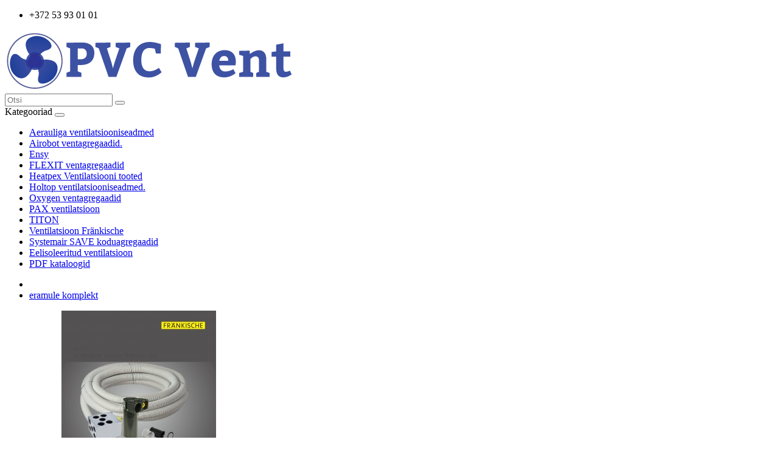

--- FILE ---
content_type: text/html; charset=utf-8
request_url: https://www.pvcvent.ee/eramule-komplekt-210628154002
body_size: 4594
content:
<!DOCTYPE html>
<!--[if IE]><![endif]-->
<!--[if IE 8 ]><html dir="ltr" lang="et" class="ie8"><![endif]-->
<!--[if IE 9 ]><html dir="ltr" lang="et" class="ie9"><![endif]-->
<!--[if (gt IE 9)|!(IE)]><!-->
<html dir="ltr" lang="et">
<!--<![endif]-->
<head>
<meta charset="UTF-8" />
<meta name="viewport" content="width=device-width, initial-scale=1">
<meta http-equiv="X-UA-Compatible" content="IE=edge">
<title>Eramule Komplekt - Ventilatsioon eramajadele  ja korteritele -uued lahendused:  PVC Vent OÜ</title>
<meta name="google-site-verification" content="SyqZdmRuq3SFlvpr8hAsghpZ_Ry7Fr97XTATTUb5Jio" />
<meta name="msvalidate.01" content="802F9E3EEED9BA3177A476E496EA431A" />
<meta property="og:title" content="Eramule Komplekt" />
<meta property="og:site_name" content="Ventilatsioon eramajadele  ja korteritele -uued lahendused:  PVC Vent OÜ" />
<meta property="og:description" content="" />
<meta property="og:url" content="http://www.pvcvent.ee/eramule-komplekt-210628154002" />
<meta property="og:type" content="product" />
<meta property="og:image" content="https://www.pvcvent.ee/image/cache/catalog/Fränkische/komplekt-1-1-360x360.jpg">
<link rel="image_src" href="https://www.pvcvent.ee/image/cache/catalog/Fränkische/komplekt-1-1-360x360.jpg" />
<meta author="Jan Kõrva (http://www.jan.ee)" />
<meta name="author" content="Jan Kõrva (http://www.jan.ee)" />
<meta name="geo.region" content="EE-84" />
<meta name="geo.placename" content="Viljandi" />
<meta name="geo.position" content="58.644177;26.147461" />
<meta name="ICBM" content="58.644177, 26.147461" />
<meta name="DC.title" lang="et" content="Eramule Komplekt" />
<meta name="DC.identifier" content="https://www.pvcvent.ee/" />
<meta name="DC.description" lang="et" content="" />
<meta name="DC.subject" lang="et" content="eramule, komplekt" />
<meta name="DC.language" scheme="ISO639-1" content="et" />
<meta name="DC.creator" content="Jan Kõrva (http://www.jan.ee)" />
<meta name="DC.coverage" content="Baltics" />
<base href="https://www.pvcvent.ee/" />
<meta name="keywords" content= "eramule, komplekt" />
<script src="catalog/view/javascript/jquery/jquery-2.1.1.min.js" type="text/javascript"></script>
<link href="catalog/view/javascript/bootstrap/css/bootstrap.min.css" rel="stylesheet" media="screen" />
<script src="catalog/view/javascript/bootstrap/js/bootstrap.min.js" type="text/javascript"></script>
<link href="catalog/view/javascript/font-awesome/css/font-awesome.min.css" rel="stylesheet" type="text/css" />
<link href="//fonts.googleapis.com/css?family=Open+Sans:400,400i,300,700" rel="stylesheet" type="text/css" />
<link href="catalog/view/theme/default/stylesheet/stylesheet.css" rel="stylesheet">
<link href="catalog/view/javascript/jquery/magnific/magnific-popup.css" type="text/css" rel="stylesheet" media="screen" />
<link href="catalog/view/javascript/jquery/datetimepicker/bootstrap-datetimepicker.min.css" type="text/css" rel="stylesheet" media="screen" />
<link href="catalog/view/javascript/jquery/owl-carousel/owl.transitions.css" type="text/css" rel="stylesheet" media="screen" />
<script src="catalog/view/javascript/common.js" type="text/javascript"></script>
<link href="https://www.pvcvent.ee/eramule-komplekt-210628154002" rel="canonical" />
<link href="https://www.pvcvent.ee/image/catalog/cart.png" rel="icon" />
<script src="catalog/view/javascript/jquery/magnific/jquery.magnific-popup.min.js" type="text/javascript"></script>
<script src="catalog/view/javascript/jquery/datetimepicker/moment.js" type="text/javascript"></script>
<script src="catalog/view/javascript/jquery/datetimepicker/bootstrap-datetimepicker.min.js" type="text/javascript"></script>
<script>
  (function(i,s,o,g,r,a,m){i['GoogleAnalyticsObject']=r;i[r]=i[r]||function(){
  (i[r].q=i[r].q||[]).push(arguments)},i[r].l=1*new Date();a=s.createElement(o),
  m=s.getElementsByTagName(o)[0];a.async=1;a.src=g;m.parentNode.insertBefore(a,m)
  })(window,document,'script','https://www.google-analytics.com/analytics.js','ga');
  ga('create', 'UA-79143905-1', 'auto');
  ga('send', 'pageview');
</script></head>
<body class="product-product-192">
<nav id="top">
  <div class="container">

        <div id="top-links" class="nav pull-right">
      <ul class="list-inline">
        <li><a href="https://www.pvcvent.ee/kontakt"><i class="fa fa-phone"></i></a> <span class="hidden-xs hidden-sm hidden-md">+372 53 93 01 01</span></li>

          <ul class="dropdown-menu dropdown-menu-right">
            

                      </ul>
        </li>
        


      </ul>
    </div>
  </div>
</nav>
<header>
  <div class="container">
    <div class="row">
      <div class="col-sm-4">
        <div id="logo">
                    <a href="https://www.pvcvent.ee/"><img src="https://www.pvcvent.ee/image/catalog/slaider/logo.png" title="Ventilatsioon eramajadele  ja korteritele -uued lahendused:  PVC Vent OÜ" alt="Ventilatsioon eramajadele  ja korteritele -uued lahendused:  PVC Vent OÜ" class="img-responsive" /></a>
                  </div>
      </div>
      <div class="col-sm-5"><div id="search" class="input-group">
  <input type="text" name="search" value="" placeholder="Otsi" class="form-control input-lg" />
  <span class="input-group-btn">
    <button type="button" class="btn btn-default btn-lg"><i class="fa fa-search"></i></button>
  </span>
</div>      </div>

    </div>
  </div>
</header>
<div class="container">
  <nav id="menu" class="navbar">
    <div class="navbar-header"><span id="category" class="visible-xs">Kategooriad</span>
      <button type="button" class="btn btn-navbar navbar-toggle" data-toggle="collapse" data-target=".navbar-ex1-collapse"><i class="fa fa-bars"></i></button>
    </div>
    <div class="collapse navbar-collapse navbar-ex1-collapse">
      <ul class="nav navbar-nav">
                        <li><a href="https://www.pvcvent.ee/aerauliga-ventilatsiooniseadmed">Aerauliga ventilatsiooniseadmed</a></li>
                                <li><a href="https://www.pvcvent.ee/airobot-ventagregaadid">Airobot ventagregaadid.</a></li>
                                <li><a href="https://www.pvcvent.ee/ensy">Ensy</a></li>
                                <li><a href="https://www.pvcvent.ee/flexit-ventagregaadid">FLEXIT ventagregaadid</a></li>
                                <li><a href="https://www.pvcvent.ee/heatpex-ventilatsiooni-tooted">Heatpex  Ventilatsiooni tooted</a></li>
                                <li><a href="https://www.pvcvent.ee/holtop-ventilatsiooniseadmed">Holtop ventilatsiooniseadmed.</a></li>
                                <li><a href="https://www.pvcvent.ee/oxygen-ventagregaadid">Oxygen ventagregaadid</a></li>
                                <li><a href="https://www.pvcvent.ee/pax-ventilatsioon">PAX ventilatsioon</a></li>
                                <li><a href="https://www.pvcvent.ee/titon">TITON</a></li>
                                <li><a href="https://www.pvcvent.ee/ventilatsioon-fränkische">Ventilatsioon Fränkische</a></li>
                                <li><a href="https://www.pvcvent.ee/systemair-save-koduagregaadid">Systemair SAVE koduagregaadid</a></li>
                                <li><a href="https://www.pvcvent.ee/eelisoleeritud-ventilatsioon">Eelisoleeritud ventilatsioon</a></li>
                                <li><a href="https://www.pvcvent.ee/pdf-kataloogid">PDF kataloogid</a></li>
                      </ul>
    </div>
  </nav>
</div>
<div class="container">
  <ul class="breadcrumb">
        <li><a href="https://www.pvcvent.ee/"><i class="fa fa-home"></i></a></li>
        <li><a href="https://www.pvcvent.ee/eramule-komplekt-210628154002">eramule komplekt</a></li>
      </ul>
  <div class="row">                <div id="content" class="col-sm-12">      <div class="row">
                                <div class="col-sm-8">
                    <ul class="thumbnails">
                        <li><a class="thumbnail" href="https://www.pvcvent.ee/image/cache/catalog/Fränkische/komplekt-1-1-600x600.jpg" title="eramule komplekt"><img src="https://www.pvcvent.ee/image/cache/catalog/Fränkische/komplekt-1-1-360x360.jpg" title="eramule komplekt" alt="eramule komplekt" /></a></li>
                                  </ul>
                    <ul class="nav nav-tabs">
            <li class="active"><a href="#tab-description" data-toggle="tab">Kirjeldus</a></li>
                                  </ul>
          <div class="tab-content">
            <div class="tab-pane active" id="tab-description">komplekt</div>
                                  </div>
        </div>
                                <div class="col-sm-4">
          <div class="btn-group">
            
            <button type="button" data-toggle="tooltip" class="btn btn-default" title="Lisa võrdlusse" onclick="compare.add('192');"><i class="fa fa-exchange"></i></button>
          </div>
          <h1>eramule komplekt</h1>
          <ul class="list-unstyled">
                        <li>Tootja: <a href="https://www.pvcvent.ee/index.php?route=product/manufacturer/info&amp;manufacturer_id=13">Fänkische</a></li>
                        <li>Tootekood: 210628154002</li>
            


<li>Tarneaeg: 3-5 Päeva</li>             <li>Saadavus: Laos</li>
          </ul>
                    <ul class="list-unstyled">
                        <li>
              <h2>0.00€</h2>
            </li>
                                    <li>Maksudeta: 0.00€</li>
                                              </ul>
                    <div id="product">
                                    <div class="form-group">
                <div>
                <div id="enquiry-192"  style="display:none">Tootekood: 210628154002 (eramule komplekt):</div>
                <div><button type="button" onclick="contact_us('192');" class="btn btn-primary btn-lg btn-block"><span class="hidden-xs hidden-sm hidden-md">Küsi pakkumist</span> <i class="fa fa-shopping-cart"></i></button></div>
                            
            </div>
                      </div>
                  </div>
      </div>
                  <p>Sildid:                        <a href="https://www.pvcvent.ee/otsi?tag=eramule">eramule</a>,
                                <a href="https://www.pvcvent.ee/otsi?tag=komplekt">komplekt</a>
                      </p>
            </div>
    </div>
</div>
<script type="text/javascript"><!--
$('select[name=\'recurring_id\'], input[name="quantity"]').change(function(){
	$.ajax({
		url: 'index.php?route=product/product/getRecurringDescription',
		type: 'post',
		data: $('input[name=\'product_id\'], input[name=\'quantity\'], select[name=\'recurring_id\']'),
		dataType: 'json',
		beforeSend: function() {
			$('#recurring-description').html('');
		},
		success: function(json) {
			$('.alert, .text-danger').remove();

			if (json['success']) {
				$('#recurring-description').html(json['success']);
			}
		}
	});
});
//--></script>
<script type="text/javascript"><!--
$('#button-cart').on('click', function() {
	$.ajax({
		url: 'index.php?route=checkout/cart/add',
		type: 'post',
		data: $('#product input[type=\'text\'], #product input[type=\'hidden\'], #product input[type=\'radio\']:checked, #product input[type=\'checkbox\']:checked, #product select, #product textarea'),
		dataType: 'json',
		beforeSend: function() {
			$('#button-cart').button('loading');
		},
		complete: function() {
			$('#button-cart').button('reset');
		},
		success: function(json) {
			$('.alert, .text-danger').remove();
			$('.form-group').removeClass('has-error');

			if (json['error']) {
				if (json['error']['option']) {
					for (i in json['error']['option']) {
						var element = $('#input-option' + i.replace('_', '-'));

						if (element.parent().hasClass('input-group')) {
							element.parent().after('<div class="text-danger">' + json['error']['option'][i] + '</div>');
						} else {
							element.after('<div class="text-danger">' + json['error']['option'][i] + '</div>');
						}
					}
				}

				if (json['error']['recurring']) {
					$('select[name=\'recurring_id\']').after('<div class="text-danger">' + json['error']['recurring'] + '</div>');
				}

				// Highlight any found errors
				$('.text-danger').parent().addClass('has-error');
			}

			if (json['success']) {
				$('.breadcrumb').after('<div class="alert alert-success">' + json['success'] + '<button type="button" class="close" data-dismiss="alert">&times;</button></div>');

				$('#cart > button').html('<i class="fa fa-shopping-cart"></i> ' + json['total']);

				$('html, body').animate({ scrollTop: 0 }, 'slow');

				$('#cart > ul').load('index.php?route=common/cart/info ul li');
			}
		},
        error: function(xhr, ajaxOptions, thrownError) {
            alert(thrownError + "\r\n" + xhr.statusText + "\r\n" + xhr.responseText);
        }
	});
});
//--></script>
<script type="text/javascript"><!--
$('.date').datetimepicker({
	pickTime: false
});

$('.datetime').datetimepicker({
	pickDate: true,
	pickTime: true
});

$('.time').datetimepicker({
	pickDate: false
});

$('button[id^=\'button-upload\']').on('click', function() {
	var node = this;

	$('#form-upload').remove();

	$('body').prepend('<form enctype="multipart/form-data" id="form-upload" style="display: none;"><input type="file" name="file" /></form>');

	$('#form-upload input[name=\'file\']').trigger('click');

	if (typeof timer != 'undefined') {
    	clearInterval(timer);
	}

	timer = setInterval(function() {
		if ($('#form-upload input[name=\'file\']').val() != '') {
			clearInterval(timer);

			$.ajax({
				url: 'index.php?route=tool/upload',
				type: 'post',
				dataType: 'json',
				data: new FormData($('#form-upload')[0]),
				cache: false,
				contentType: false,
				processData: false,
				beforeSend: function() {
					$(node).button('loading');
				},
				complete: function() {
					$(node).button('reset');
				},
				success: function(json) {
					$('.text-danger').remove();

					if (json['error']) {
						$(node).parent().find('input').after('<div class="text-danger">' + json['error'] + '</div>');
					}

					if (json['success']) {
						alert(json['success']);

						$(node).parent().find('input').attr('value', json['code']);
					}
				},
				error: function(xhr, ajaxOptions, thrownError) {
					alert(thrownError + "\r\n" + xhr.statusText + "\r\n" + xhr.responseText);
				}
			});
		}
	}, 500);
});
//--></script>
<script type="text/javascript"><!--
$('#review').delegate('.pagination a', 'click', function(e) {
    e.preventDefault();

    $('#review').fadeOut('slow');

    $('#review').load(this.href);

    $('#review').fadeIn('slow');
});

$('#review').load('index.php?route=product/product/review&product_id=192');

$('#button-review').on('click', function() {
	$.ajax({
		url: 'index.php?route=product/product/write&product_id=192',
		type: 'post',
		dataType: 'json',
		data: $("#form-review").serialize(),
		beforeSend: function() {
			$('#button-review').button('loading');
		},
		complete: function() {
			$('#button-review').button('reset');
		},
		success: function(json) {
			$('.alert-success, .alert-danger').remove();

			if (json['error']) {
				$('#review').after('<div class="alert alert-danger"><i class="fa fa-exclamation-circle"></i> ' + json['error'] + '</div>');
			}

			if (json['success']) {
				$('#review').after('<div class="alert alert-success"><i class="fa fa-check-circle"></i> ' + json['success'] + '</div>');

				$('input[name=\'name\']').val('');
$('input[name=\'epost\']').val('');
				$('textarea[name=\'text\']').val('');
				$('input[name=\'rating\']:checked').prop('checked', false);
			}
		}
	});
});

$(document).ready(function() {
	$('.thumbnails').magnificPopup({
		type:'image',
		delegate: 'a',
		gallery: {
			enabled:true
		}
	});
});
//--></script>
<footer>
  <div class="container">
    <div class="row">
            <div class="col-sm-3">
        <h5>Info</h5>
        <ul class="list-unstyled">
                    <li><a href="https://www.pvcvent.ee/about_us">Meist</a></li>
                    <li><a href="https://www.pvcvent.ee/paigaldus">Paigaldus.</a></li>
                    <li><a href="https://www.pvcvent.ee/ostutingimused">Ostutingimused.</a></li>
                    <li><a href="https://www.pvcvent.ee/terms">Tellimisinfo</a></li>
                  </ul>
      </div>
            <div class="col-sm-3">
        <h5>Klienditeenindus</h5>
        <ul class="list-unstyled">
          <li><a href="https://www.pvcvent.ee/kontakt">Kontakt</a></li>

          <li><a href="https://www.pvcvent.ee/sisukaart">Sisukaart</a></li>
        </ul>
      </div>
      <div class="col-sm-3">
        <h5>Lisad</h5>
        <ul class="list-unstyled">
          <li><a href="https://www.pvcvent.ee/kaubamärgid">Kaubamärgid</a></li>
          <li><a href="https://www.pvcvent.ee/osta-kinkekaart">Kinkekaardid</a></li>
          <li><a href="https://www.pvcvent.ee/partnerid"></a></li>
          <li><a href="https://www.pvcvent.ee/eripakkumised">Sooduspakkumised</a></li>
        </ul>
      </div>
      <div class="col-sm-3">

        <ul class="list-unstyled">


          <li><a href="https://www.pvcvent.ee/soovikorv"></a></li>

        </ul>
      </div>
    </div>
    <hr>
    <p>Ventilatsioon eramajadele  ja korteritele -uued lahendused:  PVC Vent OÜ &copy; 2026</p>
  </div>
</footer>

<!--
OpenCart is open source software and you are free to remove the powered by OpenCart if you want, but its generally accepted practise to make a small donation.
Please donate via PayPal to donate@opencart.com
//-->

<!-- Theme created by Welford Media for OpenCart 2.0 www.welfordmedia.co.uk -->


			

         <form id="contact-form" action="https://www.pvcvent.ee/kontakt"  method="POST" enctype="multipart/form-data" >
          <input type="hidden" name="no-validate" value="1" />
          <input type="hidden" name="name"  value=""/>
          <input type="hidden" name="email" value=""/>
          <input type="hidden" name="enquiry" />
          <input type="hidden" name="captcha" />
         </form>
         <script type="text/javascript"><!--
         function contact_us(id) {
                  $('#contact-form input[name="enquiry"]').val($('#enquiry-'+id).html()+'\n');
                  $('#contact-form').submit();
         }
         //--></script>
         
</body></html>

--- FILE ---
content_type: text/plain
request_url: https://www.google-analytics.com/j/collect?v=1&_v=j102&a=1796730083&t=pageview&_s=1&dl=https%3A%2F%2Fwww.pvcvent.ee%2Feramule-komplekt-210628154002&ul=en-us%40posix&dt=Eramule%20Komplekt%20-%20Ventilatsioon%20eramajadele%20ja%20korteritele%20-uued%20lahendused%3A%20PVC%20Vent%20O%C3%9C&sr=1280x720&vp=1280x720&_u=IEBAAEABAAAAACAAI~&jid=1185622605&gjid=1178885335&cid=285783948.1769277207&tid=UA-79143905-1&_gid=197466098.1769277207&_r=1&_slc=1&z=414532742
body_size: -449
content:
2,cG-D8ZH96L79S